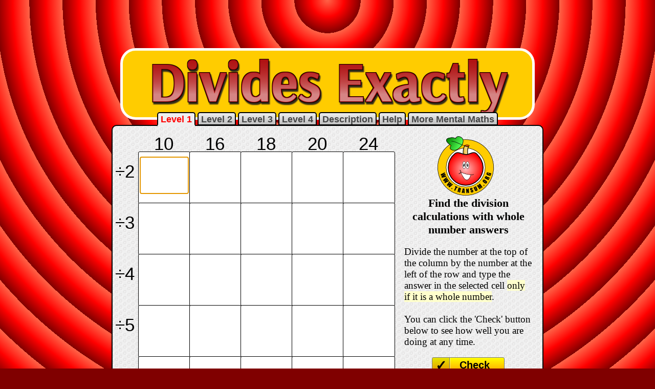

--- FILE ---
content_type: text/html
request_url: https://www.transum.org/Maths/Activity/Divide/Exactly.asp
body_size: 44942
content:

<!DOCTYPE html>
<html>

<head>
<meta charset="UTF-8">
<meta http-equiv="content-language" content="en-gb">
<meta name="keywords" content="Math,  Maths,  Mathematics,  Numeracy,  Quiz, Test, Arithmetic, Numbers, Calculate, Thinking Skills">
<meta name="description" content="Find which divisions produce whole number quotients. A mental arithmetic speed challenge.">
<meta name="abstract" content="Find which divisions produce whole number quotients. A mental arithmetic speed challenge.">
<meta name="author" content="Transum Mathematics">
<meta name="copyright" content="(C) Transum Mathematics. https://www.Transum.org">
<meta name="distribution" content="Global">
<meta name="robots" content="All">
<meta name="rating" content="General">
<meta name="thumbnail" content="https://www.transum.org/Go/Thumbnails/819.gif">

<link rel="canonical" href="https://www.transum.org/Maths/Activity/Divide/Exactly.asp">

<meta name="viewport" content="width=device-width, initial-scale=1.0">


<meta property="og:title" content="Divides Exactly">
<meta property="og:url" content="https://www.transum.org/Maths/Activity/Divide/Exactly.asp">
<meta property="og:image" content="https://www.transum.org/Go/Thumbnails324x200/819.gif">
<meta property="og:site_name" content="Transum">
<meta property="og:description" content="Find which divisions produce whole number quotients. A mental arithmetic speed challenge.">
<meta property="og:type" content="website">
<meta property="fb:admins" content="1306410124">

<link rel="stylesheet" type="text/css" href="/Software/SW/Starter_of_the_day/Students/Quiz_June2014.css">
<title>Divides Exactly</title>


<style type="text/css">
body {
	background-color:maroon;
	background-image: -moz-repeating-radial-gradient(top center,circle, tomato, red 1%, maroon 2%);
	background-image: -webkit-repeating-radial-gradient(top center,circle, tomato, red 1%, maroon 2%);
	background-image: -0-repeating-radial-gradient(top center,circle, tomato, red 1%, maroon 2%);
	background-image: -ms-repeating-radial-gradient(top center,circle, tomato, red 1%, maroon 2%);
	background-image: repeating-radial-gradient(top center,circle, tomato, red 1%, maroon 2%);
	color:#000;
}
#MainContainer {
	width:800px;
	box-shadow:none;
	margin-top:10px;
	height:600px;
}
.Cell {
	position:absolute;
	width:100px;
	height:100px;
	border:1px black solid;
	background-color:white;
	border-radius:3px;
}
input.Answer_box {
	width:90%;
	display:block;
	margin:10px auto 0px;
	border:0px aqua solid;
	background-color:white;
}

input.Answer_box {font-size:60px;}


#Checkbutton {
	margin:auto;
}
.ButShow {
	width:200px;
	font-size:16px;
	text-align:center;
	display:block;
	margin-top:10px;
}
.LevelTabsBig {margin-top:-43px;margin-bottom:15px;}
.LevelTabsBig a{font-size:18px;}
.LevelTabsBig a.ThisOne {background-color:#EFEFEF;font-size:18px;background-image:none;border-bottom:4px #EFEFEF solid;}

.tick {
	position:absolute;
	bottom:0px;
	right:30px;
}
.cross {
	position:absolute;
	bottom:0px;
	right:-3px;
}
#Instructions {
	position:absolute;
	top:120px;
	right:20px;
	width:250px;
	height:auto;
}
#Instructions h2{
	font-size:22px;
	text-align:center;
}
.Header {
	position:absolute;
	font-family:"Arial Rounded MT Bold",Arial, Helvetica, sans-serif;
	font-size:35px;
	margin:0px;
	border:0px red solid;
	text-align:center;
	width:100px;
	height:100px;
	padding-top:5px;
}

DescriptionBox {
	width:300px;
	border:2px blue solid;
}
#MainTitle {
	background-color:#FFCC00;
	border:5px white solid;
	border-radius: 30px;
	width:800px;
	height:130px;
	margin:auto;
	position:relative;
}
img#DividesExactlyTitle {
	position:absolute;
	top:10px;
	left:40px;
	width: 727px;
	height: 127px;
}
img#Ring {
	width: 110px;
	height: 116px;
	position:absolute;
	right:95px;
	top:20px;
}
table#CustomFooter {
	margin:auto;
	width:800px;
	background-color:white;
}
table#CustomFooter td{
	border:1px silver solid;
	padding:10px;
}
#p2 {
	display:none;
}
.FastestTimeTrophy {
	margin:auto;
	border:1px white solid;
	width:336px;
	height:330px;
	background-image:url('/Trophies/Images/Cup_yellow.gif');
	background-repeat:no-repeat;
	background-position:18px -70px;
}
p.firstlineonshield {
	font-family:Impact, Haettenschweiler, "Arial Narrow Bold", sans-serif;
	font-size:24px;
	text-align:center;
	margin-top:50px;
}
p.secondlineonshield {
	font-family:Impact, Haettenschweiler, "Arial Narrow Bold", sans-serif;
	font-size:40px;
	text-align:center;
	margin-top:10px;
}
.NotExact {
	background-color:#D58484;
}
p.comment_title {
	background-color:red;
	background-image:none;
	background: linear-gradient(to right, red 0%, #FFFFFF 1%, red 2%, white 95%, white 100%);
	font-weight:bold;
	color:white;
	margin-bottom:0px;
	padding:5px 20px 10px;
}
.comment_title::before {
	content:'Comment from ';
}
.comment_date {
	display:none;
}
.QuotationMarks {
	font-weight:bold;
font-family:Cambria, Cochin, Georgia, Times, "Times New Roman", serif;
@media print {
	#MainTable p{
		font-size:26px;
		font-weight:bold;
	}
	#MainContainer {
		width:560px;
	}
	img#Ring {
		top:-150px;
		right:-100px;
	}
	h1 {
		text-shadow:none;
	}
	h1 img{
		display:none;
	}
	h1:after {
		content:'Divides Exactly';
}
}
</style>


	<script src="/jquery/js/jquery-1.11.0.min.js" type="text/javascript"></script>
	<script src="/jquery/js/jquery-ui-1.10.4.custom.js" type="text/javascript"></script>

	<!-- src="https://code.jquery.com/jquery-1.11.0.min.js" type="text/javascript">< -->
	<!-- src="https://code.jquery.com/ui/1.10.4/jquery-ui.min.js" type="text/javascript">< -->

<script type="text/javascript">
var CurrentSeconds=0;
var TimeInterval;
var timer_is_on=0;
var NumberofQuestions = 25
var Solution = new Array();

Solution[1] = 5;

Solution[2] = 8;

Solution[3] = 9;

Solution[4] = 10;

Solution[5] = 12;

Solution[6] = 0;

Solution[7] = 0;

Solution[8] = 6;

Solution[9] = 0;

Solution[10] = 8;

Solution[11] = 0;

Solution[12] = 4;

Solution[13] = 0;

Solution[14] = 5;

Solution[15] = 6;

Solution[16] = 2;

Solution[17] = 0;

Solution[18] = 0;

Solution[19] = 4;

Solution[20] = 0;

Solution[21] = 0;

Solution[22] = 0;

Solution[23] = 2;

Solution[24] = 0;

Solution[25] = 0;


var HeadingC = new Array();
var HeadingR = new Array();

	HeadingC[1] = 10;
	HeadingR[1] = 2;

	HeadingC[2] = 16;
	HeadingR[2] = 3;

	HeadingC[3] = 18;
	HeadingR[3] = 4;

	HeadingC[4] = 20;
	HeadingR[4] = 5;

	HeadingC[5] = 24;
	HeadingR[5] = 9;

var MinScoreForTrophy = 13;


$(document).ready(function(){
	$('#Trophybutton').click(function() {
		ClaimTrophy(this.form);
	});
	var id;
	$('.Cell').click(function(){
		$(this).css({'background-color':'yellow'});
		id = $(this).attr('id');
		$('#' +id + ' input').focus();

	});
	$('.Cell input').click(function(){
		$(this).css({'background-color':'yellow'});

	});
	$('.Cell input').focus(function(){
		$(this).css({'background-color':'yellow'});
	});
	$('.Cell input').blur(function(){
		$(this).css({'background-color':'white'});
		$(this).parent().css({'background-color':'white'});
		doTimer();
	});
	$('.ButShow').hide();
});


function trim(str) {
	return str.replace(/^\s\s*/, '').replace(/\s\s*$/, '');
}

function checkAnswers(form) {
	score = 0;
	var r, c;
	$('.tick').hide();
	$('.cross').hide();
	for (var i=1; i<=NumberofQuestions; i++ ){
		if($('input[name=Guess'+i+']').val() != ''){
			if($('input[name=Guess'+i+']').val() == Solution[i]) {
				$('#tick'+i).show();
				score = score + 1;
			} else {
				$('#cross'+i).show();
				score = score - 1;
				r = Math.floor(i/5+1);
				c = Math.floor(i%5);
			}			
		}
	}

	if (score < MinScoreForTrophy) {
		$('#Checkbutton').text('Check again').css({'width':'150px'});
	}
	if (score == MinScoreForTrophy) {
		$('#Checkbutton').hide();
		$('#Trophybutton').show();
		$.getScript('/include/Celebrate/Celebrate.js');
		stopCount();
		$('#TimeCheck').text(Math.floor(CurrentSeconds/60) + ' minutes and ' + CurrentSeconds%60 + ' seconds');
		$('#p1').hide();
		$('#p2').show();
		$('#Instructions h2').text('Congratulations!');
		$('.ButShow').show();
		$('.Answer_box').attr("disabled", "disabled");
	}
}

function ClaimTrophy(form) {
	var MM = Math.floor(CurrentSeconds/60);
	var SS = CurrentSeconds%60;
	if(SS<10){
		form.Other_Text.value = 'Time: ' + MM + ':0' + SS;
	}else{
		form.Other_Text.value = 'Time: ' + MM + ':' + SS;	
	}
	$('.Answer_box').val('');
	form.submit();
}
function ShowDescription() {
	$('#GreyOut').show();
	$('#DescriptionBox').show();
}
function HideDescription() {
	$('#GreyOut').hide();
	$('#DescriptionBox').hide();
}
function ShowHelp() {
	$('#GreyOut').show();
	$('#HelpBox').show();
}
function HideHelp() {
	$('#GreyOut').hide();
	$('#HelpBox').hide();
}

function RemoveSpaces(){
	for (var z=1; z<=25; z++ ){
		$('input[name=Guess'+z+']').val($('input[name=Guess'+z+']').val().split(' ').join(''));
	}
}
function timedCount() {
	$('#TimeCheck').text(CurrentSeconds);
	CurrentSeconds += 1;
	TimeInterval=setTimeout("timedCount()",1000);
}
function doTimer() {
	if (!timer_is_on){
		timer_is_on=1;
		timedCount();
	}//end if statement
}
function stopCount() {
	clearTimeout(TimeInterval);
	timer_is_on=0;
}

function ColourMultiples(n){
	ClearColouring();
	var v;
	if(n===2){ShadeColour = 'pink';}
	if(n===3){ShadeColour = 'lightblue';}
	if(n===4){ShadeColour = 'aqua';}
	if(n===5){ShadeColour = 'orange';}
	if(n===6){ShadeColour = 'gold';}

	$('.Answer_box').each(function(){
		v = $(this).val();
		if(v!=0 && v%n===0){
			$(this).css({'background-color':ShadeColour});
			$(this).parent().css({'background-color':ShadeColour});
		}
	});
}
function ColourSquares(){
	ClearColouring();
	var v;
	$('.Answer_box').each(function(){
		v = $(this).val();
		if(v!=0 && Math.floor(Math.sqrt(v))===Math.sqrt(v)){
			$(this).css({'background-color':'lime'});
			$(this).parent().css({'background-color':'lime'});
		}
	});
}

function ClearColouring(){
	$('.tick').hide();
	$('.Answer_box').each(function(){
			$(this).css({'background-color':'white'});
			$(this).parent().css({'background-color':'white'});	
	});
}

function ShowAnswers(){
	$('.Cell input').blur().off('blur');
	$('#Cell1 input').val(5);$('#Cell2 input').val(8);$('#Cell3 input').val(9);$('#Cell4 input').val(10);$('#Cell5 input').val(12);$('#Cell6 input').hide().parent().addClass('NotExact');$('#Cell7 input').hide().parent().addClass('NotExact');$('#Cell8 input').val(6);$('#Cell9 input').hide().parent().addClass('NotExact');$('#Cell10 input').val(8);$('#Cell11 input').hide().parent().addClass('NotExact');$('#Cell12 input').val(4);$('#Cell13 input').hide().parent().addClass('NotExact');$('#Cell14 input').val(5);$('#Cell15 input').val(6);$('#Cell16 input').val(2);$('#Cell17 input').hide().parent().addClass('NotExact');$('#Cell18 input').hide().parent().addClass('NotExact');$('#Cell19 input').val(4);$('#Cell20 input').hide().parent().addClass('NotExact');$('#Cell21 input').hide().parent().addClass('NotExact');$('#Cell22 input').hide().parent().addClass('NotExact');$('#Cell23 input').val(2);$('#Cell24 input').hide().parent().addClass('NotExact');$('#Cell25 input').hide().parent().addClass('NotExact');
	$('.tick').hide();
	$('.cross').hide();
	$('#Checkbutton').remove();
	$('.ButShow').show();
	$('#p1').hide();
	$('html, body').animate({ scrollTop: 0 }, 'slow');
}



</script>


</head>
<body>

<div class="Dontshowforprinting">
<!--IMPORTANT This assumes adsbygoogle.js has already been loaded in the footer.asp file -->
<!-- Starter 728x90, updated 28 March 2010 -->
<ins class="adsbygoogle"
     style="display:inline-block;width:728px;height:90px"
     data-ad-client="ca-pub-3448116359683998"
     data-ad-slot="6570002497"></ins>
<script>
(adsbygoogle = window.adsbygoogle || []).push({});
</script>
</div>

<div id="MainTitle">
	<h1><img alt="Divides Exactly" src="Divides_Exactly.png" id="DividesExactlyTitle"></h1>
</div>


<div class="Container" id="MainContainer">
<a href="\"><img alt="Transum Software" src="/Software/SW/Starter_of_the_day/Images/AppleVectorRing110.png" id="Ring"></a>
<h5 class="LevelTabs LevelTabsBig Dontshowforprinting">

<a href="/Maths/Activity/Divide/Exactly.asp?Level=1" class="ThisOne" >Level 1</a>

<a href="/Maths/Activity/Divide/Exactly.asp?Level=2" >Level 2</a>

<a href="/Maths/Activity/Divide/Exactly.asp?Level=3" >Level 3</a>

<a href="/Maths/Activity/Divide/Exactly.asp?Level=4" >Level 4</a>

<a href="javascript:void(0);" onclick="javascript:ShowDescription();" title="A brief description of the levels">Description</a>
<a href="javascript:void(0);" onclick="javascript:ShowHelp();" title="A list of the divisibility tests">Help</a>
<a href="javascript:void(0);" onclick="javascript:window.location.href='/Software/SW/Starter_of_the_day/Similar.asp?ID_Topic=43'" id="MoreTopic" title="The main topic page with links to many more activities">More Mental Maths</a>
</h5>


<form name="MainForm">

	
		<p class="Header" style="top:10px;left:50px;">10</p>
		<p class="Header" style="margin-top:20px;text-align:left;left:5px;top:44px;">&divide;2</p>
		
			<div class="Cell" id="Cell1" style="top:50px;left:50px;">
						<input type="number" autocomplete="off" class="Answer_box" name="Guess1" value="" autofocus="autofocus" >
						<img id="tick1" class="tick" src="/Software/SW/Starter_of_the_day/Students/Images/tick.png" alt="Correct">
						<img id="cross1" class="cross" src="/Software/SW/Starter_of_the_day/Students/Images/cross.png" alt="Wrong">
			</div>
		
			<div class="Cell" id="Cell2" style="top:50px;left:150px;">
						<input type="number" autocomplete="off" class="Answer_box" name="Guess2" value="" >
						<img id="tick2" class="tick" src="/Software/SW/Starter_of_the_day/Students/Images/tick.png" alt="Correct">
						<img id="cross2" class="cross" src="/Software/SW/Starter_of_the_day/Students/Images/cross.png" alt="Wrong">
			</div>
		
			<div class="Cell" id="Cell3" style="top:50px;left:250px;">
						<input type="number" autocomplete="off" class="Answer_box" name="Guess3" value="" >
						<img id="tick3" class="tick" src="/Software/SW/Starter_of_the_day/Students/Images/tick.png" alt="Correct">
						<img id="cross3" class="cross" src="/Software/SW/Starter_of_the_day/Students/Images/cross.png" alt="Wrong">
			</div>
		
			<div class="Cell" id="Cell4" style="top:50px;left:350px;">
						<input type="number" autocomplete="off" class="Answer_box" name="Guess4" value="" >
						<img id="tick4" class="tick" src="/Software/SW/Starter_of_the_day/Students/Images/tick.png" alt="Correct">
						<img id="cross4" class="cross" src="/Software/SW/Starter_of_the_day/Students/Images/cross.png" alt="Wrong">
			</div>
		
			<div class="Cell" id="Cell5" style="top:50px;left:450px;">
						<input type="number" autocomplete="off" class="Answer_box" name="Guess5" value="" >
						<img id="tick5" class="tick" src="/Software/SW/Starter_of_the_day/Students/Images/tick.png" alt="Correct">
						<img id="cross5" class="cross" src="/Software/SW/Starter_of_the_day/Students/Images/cross.png" alt="Wrong">
			</div>
		
		<p class="Header" style="top:10px;left:150px;">16</p>
		<p class="Header" style="margin-top:20px;text-align:left;left:5px;top:144px;">&divide;3</p>
		
			<div class="Cell" id="Cell6" style="top:150px;left:50px;">
						<input type="number" autocomplete="off" class="Answer_box" name="Guess6" value="" >
						<img id="tick6" class="tick" src="/Software/SW/Starter_of_the_day/Students/Images/tick.png" alt="Correct">
						<img id="cross6" class="cross" src="/Software/SW/Starter_of_the_day/Students/Images/cross.png" alt="Wrong">
			</div>
		
			<div class="Cell" id="Cell7" style="top:150px;left:150px;">
						<input type="number" autocomplete="off" class="Answer_box" name="Guess7" value="" >
						<img id="tick7" class="tick" src="/Software/SW/Starter_of_the_day/Students/Images/tick.png" alt="Correct">
						<img id="cross7" class="cross" src="/Software/SW/Starter_of_the_day/Students/Images/cross.png" alt="Wrong">
			</div>
		
			<div class="Cell" id="Cell8" style="top:150px;left:250px;">
						<input type="number" autocomplete="off" class="Answer_box" name="Guess8" value="" >
						<img id="tick8" class="tick" src="/Software/SW/Starter_of_the_day/Students/Images/tick.png" alt="Correct">
						<img id="cross8" class="cross" src="/Software/SW/Starter_of_the_day/Students/Images/cross.png" alt="Wrong">
			</div>
		
			<div class="Cell" id="Cell9" style="top:150px;left:350px;">
						<input type="number" autocomplete="off" class="Answer_box" name="Guess9" value="" >
						<img id="tick9" class="tick" src="/Software/SW/Starter_of_the_day/Students/Images/tick.png" alt="Correct">
						<img id="cross9" class="cross" src="/Software/SW/Starter_of_the_day/Students/Images/cross.png" alt="Wrong">
			</div>
		
			<div class="Cell" id="Cell10" style="top:150px;left:450px;">
						<input type="number" autocomplete="off" class="Answer_box" name="Guess10" value="" >
						<img id="tick10" class="tick" src="/Software/SW/Starter_of_the_day/Students/Images/tick.png" alt="Correct">
						<img id="cross10" class="cross" src="/Software/SW/Starter_of_the_day/Students/Images/cross.png" alt="Wrong">
			</div>
		
		<p class="Header" style="top:10px;left:250px;">18</p>
		<p class="Header" style="margin-top:20px;text-align:left;left:5px;top:244px;">&divide;4</p>
		
			<div class="Cell" id="Cell11" style="top:250px;left:50px;">
						<input type="number" autocomplete="off" class="Answer_box" name="Guess11" value="" >
						<img id="tick11" class="tick" src="/Software/SW/Starter_of_the_day/Students/Images/tick.png" alt="Correct">
						<img id="cross11" class="cross" src="/Software/SW/Starter_of_the_day/Students/Images/cross.png" alt="Wrong">
			</div>
		
			<div class="Cell" id="Cell12" style="top:250px;left:150px;">
						<input type="number" autocomplete="off" class="Answer_box" name="Guess12" value="" >
						<img id="tick12" class="tick" src="/Software/SW/Starter_of_the_day/Students/Images/tick.png" alt="Correct">
						<img id="cross12" class="cross" src="/Software/SW/Starter_of_the_day/Students/Images/cross.png" alt="Wrong">
			</div>
		
			<div class="Cell" id="Cell13" style="top:250px;left:250px;">
						<input type="number" autocomplete="off" class="Answer_box" name="Guess13" value="" >
						<img id="tick13" class="tick" src="/Software/SW/Starter_of_the_day/Students/Images/tick.png" alt="Correct">
						<img id="cross13" class="cross" src="/Software/SW/Starter_of_the_day/Students/Images/cross.png" alt="Wrong">
			</div>
		
			<div class="Cell" id="Cell14" style="top:250px;left:350px;">
						<input type="number" autocomplete="off" class="Answer_box" name="Guess14" value="" >
						<img id="tick14" class="tick" src="/Software/SW/Starter_of_the_day/Students/Images/tick.png" alt="Correct">
						<img id="cross14" class="cross" src="/Software/SW/Starter_of_the_day/Students/Images/cross.png" alt="Wrong">
			</div>
		
			<div class="Cell" id="Cell15" style="top:250px;left:450px;">
						<input type="number" autocomplete="off" class="Answer_box" name="Guess15" value="" >
						<img id="tick15" class="tick" src="/Software/SW/Starter_of_the_day/Students/Images/tick.png" alt="Correct">
						<img id="cross15" class="cross" src="/Software/SW/Starter_of_the_day/Students/Images/cross.png" alt="Wrong">
			</div>
		
		<p class="Header" style="top:10px;left:350px;">20</p>
		<p class="Header" style="margin-top:20px;text-align:left;left:5px;top:344px;">&divide;5</p>
		
			<div class="Cell" id="Cell16" style="top:350px;left:50px;">
						<input type="number" autocomplete="off" class="Answer_box" name="Guess16" value="" >
						<img id="tick16" class="tick" src="/Software/SW/Starter_of_the_day/Students/Images/tick.png" alt="Correct">
						<img id="cross16" class="cross" src="/Software/SW/Starter_of_the_day/Students/Images/cross.png" alt="Wrong">
			</div>
		
			<div class="Cell" id="Cell17" style="top:350px;left:150px;">
						<input type="number" autocomplete="off" class="Answer_box" name="Guess17" value="" >
						<img id="tick17" class="tick" src="/Software/SW/Starter_of_the_day/Students/Images/tick.png" alt="Correct">
						<img id="cross17" class="cross" src="/Software/SW/Starter_of_the_day/Students/Images/cross.png" alt="Wrong">
			</div>
		
			<div class="Cell" id="Cell18" style="top:350px;left:250px;">
						<input type="number" autocomplete="off" class="Answer_box" name="Guess18" value="" >
						<img id="tick18" class="tick" src="/Software/SW/Starter_of_the_day/Students/Images/tick.png" alt="Correct">
						<img id="cross18" class="cross" src="/Software/SW/Starter_of_the_day/Students/Images/cross.png" alt="Wrong">
			</div>
		
			<div class="Cell" id="Cell19" style="top:350px;left:350px;">
						<input type="number" autocomplete="off" class="Answer_box" name="Guess19" value="" >
						<img id="tick19" class="tick" src="/Software/SW/Starter_of_the_day/Students/Images/tick.png" alt="Correct">
						<img id="cross19" class="cross" src="/Software/SW/Starter_of_the_day/Students/Images/cross.png" alt="Wrong">
			</div>
		
			<div class="Cell" id="Cell20" style="top:350px;left:450px;">
						<input type="number" autocomplete="off" class="Answer_box" name="Guess20" value="" >
						<img id="tick20" class="tick" src="/Software/SW/Starter_of_the_day/Students/Images/tick.png" alt="Correct">
						<img id="cross20" class="cross" src="/Software/SW/Starter_of_the_day/Students/Images/cross.png" alt="Wrong">
			</div>
		
		<p class="Header" style="top:10px;left:450px;">24</p>
		<p class="Header" style="margin-top:20px;text-align:left;left:5px;top:444px;">&divide;9</p>
		
			<div class="Cell" id="Cell21" style="top:450px;left:50px;">
						<input type="number" autocomplete="off" class="Answer_box" name="Guess21" value="" >
						<img id="tick21" class="tick" src="/Software/SW/Starter_of_the_day/Students/Images/tick.png" alt="Correct">
						<img id="cross21" class="cross" src="/Software/SW/Starter_of_the_day/Students/Images/cross.png" alt="Wrong">
			</div>
		
			<div class="Cell" id="Cell22" style="top:450px;left:150px;">
						<input type="number" autocomplete="off" class="Answer_box" name="Guess22" value="" >
						<img id="tick22" class="tick" src="/Software/SW/Starter_of_the_day/Students/Images/tick.png" alt="Correct">
						<img id="cross22" class="cross" src="/Software/SW/Starter_of_the_day/Students/Images/cross.png" alt="Wrong">
			</div>
		
			<div class="Cell" id="Cell23" style="top:450px;left:250px;">
						<input type="number" autocomplete="off" class="Answer_box" name="Guess23" value="" >
						<img id="tick23" class="tick" src="/Software/SW/Starter_of_the_day/Students/Images/tick.png" alt="Correct">
						<img id="cross23" class="cross" src="/Software/SW/Starter_of_the_day/Students/Images/cross.png" alt="Wrong">
			</div>
		
			<div class="Cell" id="Cell24" style="top:450px;left:350px;">
						<input type="number" autocomplete="off" class="Answer_box" name="Guess24" value="" >
						<img id="tick24" class="tick" src="/Software/SW/Starter_of_the_day/Students/Images/tick.png" alt="Correct">
						<img id="cross24" class="cross" src="/Software/SW/Starter_of_the_day/Students/Images/cross.png" alt="Wrong">
			</div>
		
			<div class="Cell" id="Cell25" style="top:450px;left:450px;">
						<input type="number" autocomplete="off" class="Answer_box" name="Guess25" value="" >
						<img id="tick25" class="tick" src="/Software/SW/Starter_of_the_day/Students/Images/tick.png" alt="Correct">
						<img id="cross25" class="cross" src="/Software/SW/Starter_of_the_day/Students/Images/cross.png" alt="Wrong">
			</div>
		


</form>

<div class="Dontshowforprinting" id="Instructions">
	<h2>Find the division calculations with whole number answers</h2>
	<p id="p1">Divide the number at the top of the column by the number at the left of the row and type the answer in the selected cell <span style="background-color:#FFFFCC">only if it is a whole number</span>.<br><br>You can click the 'Check' button below to see how well you are doing at any time.</p>
	<p id="p2">You completed the grid in<br><span id="TimeCheck"></span>.</p>
	<a class="ButNew ButCheck" id="Checkbutton" onclick="RemoveSpaces(); checkAnswers();">Check</a>
	<a class="ButNew ButShow" id="M2button" onclick="ColourMultiples(2);">Show Even Numbers</a>
	<a class="ButNew ButShow" id="M3button" onclick="ColourMultiples(3);">Show Multiples of 3</a>
	<a class="ButNew ButShow" id="M3button" onclick="ColourMultiples(4);">Show Multiples of 4</a>
	<a class="ButNew ButShow" id="M5button" onclick="ColourMultiples(5);">Show Multiples of 5</a>
	<a class="ButNew ButShow" id="M5button" onclick="ColourMultiples(6);">Show Multiples of 6</a>
	<a class="ButNew ButShow" id="Squarebutton" onclick="ColourSquares();">Show Square Numbers</a>
	<a class="ButNew ButShow" id="Squarebutton" onclick="ClearColouring();">Clear Shading</a>
	

	<form method="post" id="TrophyForm" name="TrophyForm" action="/Trophies/Apply_Trophy.asp">
  	<input type="hidden" value="819" name="id_item">
  	<input type="hidden" value="1" name="Level">
  	<input type="hidden" value="" name="Other_Text">
	<p style="text-align:center" ><input type="button" id="Trophybutton" value="Claim Your Trophy" name="Trophy" ></p>
	</form>
</div>
</div>

<div class="Dontshowforprinting">
<table id="CustomFooter">
<tr><td colspan="3">
	<p>The timer starts as soon as the first answer is typed in. It stops when all of the answers are correct. Practise filling in the exact division table accurately and beating your personal best time. You can claim a Transum Trophy to record your best times for each of the levels.</p>
	<p><strong>Top Tip:</strong> Use The TAB key to quickly move from one cell to the next for a faster experience.</p>
	
<hr>
<p>Currently the fastest time for this level (Level 1) since Friday, October 17, 2025 (the last 100 days) has been achieved by Levi Sher with a time of 0:08 (that is 8 seconds) on Sunday, November 2, 2025. Can you beat that? If you can make sure you claim a trophy because that is how fast times are officially recognised.</p><div class="FastestTimeTrophy"><p class="firstlineonshield">Levi Sher</p><p class="secondlineonshield">0:08</p></div>
	<p  style="color:red;">The solutions to this and other Transum puzzles, exercises and activities are available here when you are signed in to your Transum subscription account. If you do not yet have an account and you are a teacher or parent you can apply for one <a href="/Software/FormativeFeedback/ApplicationForm.asp">here</a>.</p>
	<p style="color:red;">A Transum subscription also gives you access to the 'Class Admin' student management system and opens up ad-free access to the Transum website for you and your pupils.</p>


</td>

</tr>

<tr>
<td>

<div class="Dontshowforprinting">
<!-- Times Square 300x250 -->
<ins class="adsbygoogle"
     style="display:inline-block;width:300px;height:250px"
     data-ad-client="ca-pub-3448116359683998"
     data-ad-slot="8146971048"></ins>
<script>
(adsbygoogle = window.adsbygoogle || []).push({});
</script>
</div>

</td>
<td>
	<p>There are many more activities to help you learn your times tables. The best place to start is the main <a href="/tables/">Times Tables</a> page.</p>
	<a href="/tables/">
	<img src=/Go/Thumbnails/47.gif alt="Times Tables" style="width:162px;height:100px;display:block;margin:auto;border:2px blue solid;" ></a>
</td>
<td>

<div class="Dontshowforprinting">
<!-- Times Square 300x250 -->
<ins class="adsbygoogle"
     style="display:inline-block;width:300px;height:250px"
     data-ad-client="ca-pub-3448116359683998"
     data-ad-slot="8146971048"></ins>
<script>
(adsbygoogle = window.adsbygoogle || []).push({});
</script>
</div>


</td>
</tr>

<tr><td colspan="3">
	
<div class="comment_div">
				
		<p class="comment_title">Transum, </p>
		<p class="comment_date">Friday, September 6, 2024</p>
		<p class="comment_body"><span class="QuotationMarks">&quot;</span>It really makes my day when I receive information about someone who has spent quality time using a Transum resource. This particular instance gave me a jaw-dropping moment: a video of Gracie Schwartz completing Level 1 of 'Divides Exactly' in just six seconds.<br><br>
<a href="https://www.transum.org/software/SW/YouTube/Video.asp?Video=dOcRhvEA68M">Video of Gracie's record breaking performance</a>

<br><br>
I love the cries of "Got it, I got it, I got it" at the end. Now there's a challenge for your students!
<br><br><a href="https://www.transum.org/software/SW/YouTube/Video.asp?Video=dOcRhvEA68M"><img style="width: 600px; height: 600px; display: block; margin: auto; box-sizing: content-box; border: 10px aliceblue solid; outline: 1px black solid; box-shadow: 0px 0px 13px 3px rgba(120,114,120,0.92);" src="/Newsletter/Images/GotIt.jpg" alt="New Maths Speed Record" /></a>


<span class="QuotationMarks">&quot;</span></p>
</div>



<p class="comment_invitation">Do you have any comments? It is always useful to receive feedback and helps make this free resource even more useful for those learning Mathematics anywhere in the world.
<a href="/Include/Comments/Form.asp?pagepath=/Maths/Activity/Divide/Exactly.asp" >Click here</a> to enter your comments.</p>

<div style="text-align:center; margin-top:15px;">

	<script src="//platform-api.sharethis.com/js/sharethis.js#property=5b0b70b6461c9500119099eb&product=inline-share-buttons"></script>
	<div class="sharethis-inline-share-buttons"></div>

</div>
</td></tr>
</table>
</div>	


<div class="Showforprinting">
	<p style="color:black;text-align:center;font-size:12px;">&copy; Transum Mathematics 1997-2026<br>
	Scan the QR code below to visit the online version of this activity.</p>
	<!--
	<img src="https://chart.apis.google.com/chart?cht=qr&chl=https%3A%2F%2Fwww%2Etransum%2Eorg%2FMaths%2FActivity%2FDivide%2FExactly%2Easp&chs=200x200" alt="This is a QR Code" style="width:200px;height:200px;display:block;margin:-2px auto;">
	-->
	
	
	<img src="https://qrcode.tec-it.com/API/QRCode?data=https%3A%2F%2Fwww%2Etransum%2Eorg%2FMaths%2FActivity%2FDivide%2FExactly%2Easp&size=large&stransparent=true&color=#000000&backcolor=#ffffff" alt="This is a QR Code" style="width:200px;height:200px;display:block;margin:-2px auto;">
	
	<p style="color:black;text-align:center;font-size:12px;">https://www.Transum.org/go/?Num=819</p>
	<div id="PrintableAnswers"></div>
</div>


	
	<script async src="https://pagead2.googlesyndication.com/pagead/js/adsbygoogle.js?client=ca-pub-3448116359683998" crossorigin="anonymous"></script>

	

<style type="text/css">
div#FooterNew2024 {
    width: 100%;
    border-top: 1px black solid;
    border-bottom: 1px black solid;
    margin-top: 20px;
    margin-left: 0;
    margin-right: 0;
    margin-bottom: 0;
    background-color: #333333;
        background-image: linear-gradient(
        to bottom,
        #111111 0%,
        #999999 5%,
        #777777 30%,
        #444444 70%,
        #111111 98%,
        #000000 100%
    );
    padding: 20px 0;
    box-sizing: border-box;
}
div#FooterNew2024 > div {
    display: flex;
    flex-wrap: wrap;
    justify-content: space-around;
    max-width: 800px;
    margin: auto;
    position: relative;
}
div.FooterNew2024_inc_UL {
    padding: 0px;
    text-align: left;
    flex: 1 1 200px;
    margin: 10px 1px;
}
div.FooterNew2024_inc_UL p {
    font-family: Arial, Helvetica, sans-serif;
    color: aliceblue;
    font-size: 14px;
    font-weight: normal;
    margin: 2px;
}
div.FooterNew2024_inc_UL a {
    color: lightgrey;
    font-size: 12px;
    font-family: "Gill Sans", "Gill Sans MT", Calibri, "Trebuchet MS", sans-serif;
    text-decoration: none;
}
div.FooterNew2024_inc_UL a:visited, div.FooterNew2024_inc_UL a:active {
    color: lightgrey;
}
div.FooterNew2024_inc_UL ul {
    margin: 2px;
    padding-left: 0;
}
div.FooterNew2024_inc_UL li {
    list-style: none;
    line-height: 16px;
}
div.FooterNew2024_inc_UL input[type=text], div.FooterNew2024_inc_UL input[type=submit] {
    font-size: 12px;
}
div#FooterSearch {
    text-align: center;
    width: 100%;
    margin-top: 20px;
}
#FooterSearch input {
    font-size: 10px;
    color: black;
}
.copyright {
    text-align: center;
    margin-top: 20px;
}
.copyright a {
    font-family: 'Courier New', Courier, monospace;
    color: silver;
    font-size: 18px;
    font-weight: bold;
    text-decoration: none;
}
.apple-logo {
	width: 142px;
	height: 195px;
	position: absolute;
	top: -30px;
	right: 0px;
}
.KidSafe {
	height:59px;
	width:125px;
	border:0px;
	position: absolute;
	bottom: 0px;
	left: 0px;
}
@media (max-width: 768px) {
	div#FooterNew2024 {
		margin:20px auto 0px !important;
		width: 100% !important;
	}
    div#FooterNew2024 > div {
        flex-direction: column;
        align-items: center;
    }
    div.FooterNew2024_inc_UL {
        text-align: center;
    }
    .apple-logo {
        position: static !important;
        display: block;
        margin: 0 auto 20px;
    }
    .KidSafe {
        position: static !important;
        display: block;
        margin: 20px auto 20px;
    }
}
</style>

<div id="FooterNew2024" class="Dontshowforprinting">
    <div>
        <img alt="Apple" src="/Software/SW/Starter_of_the_day/Images/Apple2.png" class="apple-logo">

        <div class="FooterNew2024_inc_UL">
            <p>For Students:</p>
            <ul>
	<li><a title="Find an activity for the Maths topic you are studying" href="/Software/Maths_Map/">Maths Map</a></li>
	<li><a title="Activitied to engage your mathematical skills" href="/go/">Go Maths</a></li>
	<li><a title="Mathematical games" href="/Software/Game/">Games</a></li>
	<li><a title="Mathematical puzzles and challenges" href="/Software/Puzzles/">Puzzles</a></li>
	<li><a title="Learn a Times Table in only 5 days!" href="/Tables/Times_Tables.asp">Times Tables</a></li>
	<li><a title="An online multiplication table speed test" href="/Software/Tablesmaster/">TablesMaster</a></li>
	<li><a title="Activities designed to work well on a touch sensitive screen" href="/iPad/Maths.asp">iPad Maths</a></li>
	<li><a title="Your chance to be a Mathematics detective" href="/Software/Investigations/">Investigations</a></li>
	<li><a title="Examination type questions similar to those appearing on GCSE and IB Maths exams." href="/Maths/Exam/">Exam Questions</a></li>
</ul>


            <p>&nbsp;</p>

        </div>
        <div class="FooterNew2024_inc_UL">
            <p>For Teachers:</p>
            <ul>
	<li><a title="A Maths Lesson thinking skills starter for each day of the year" href="/Software/SW/Starter_of_the_day/">Starter of the Day</a></li>
	<li><a title="Visual Aids to project on to a whiteboard and write on" href="/Software/SW/index.asp">Shine+Write</a></li>
	<li><a title="Fun mathematical activities for the end of term" href="/Software/Fun_Maths/">Fun Maths</a></li>
	
	<li><a title="Read the latest edition of the Transum Newsletter" href="/Newsletter/">Newsletter</a></li>
	
	<li><a title="Let the Random Student Generator pick a name at random from your class list" href="/Software/RandomStudents/">Random Names</a></li>
	
	
	<li><a title="Some of the videos available on YouTube that may be of use in Mathematics lessons" href="/Software/SW/YouTube/">Maths Videos</a></li>
	
	<!--
	<li><a title="Getting the best out of portable technology for pupils in Mathematics lessons" href="/Software/OnetoOne/">Laptops in Lessons</a></li>	
	-->
	
	<li><a title="Continue maths learning when pupils can't come to school" href="/Maths/At_Home.asp">Online Teaching</a></li>	
	
	<li><a title="Our online student information management system and lesson planner" href="/Software/FormativeFeedback/">Class Admin</a></li>
	<li><a id="NC" title="The English National Curriculum for Mathematics with suggested activities" href="/Maths/National_Curriculum/" >Curriculum</a></li>
</ul>
        </div>
        <div class="FooterNew2024_inc_UL">
            <p>For All:</p>
            <ul>

	<li><a title="Sign in or subscribe to Transum" href="/Software/FormativeFeedback/LoginOnly.asp">Sign In</a></li>

	<li><a title="Buy a licence to use Transum at your school" href="/Software/Transum_Buy.asp">Create An Account</a></li>
	<li><a title="Our front door" href="/">Home</a></li>
	<li><a title="What is Transum?" href="/Software/Transum_About.asp">About Transum</a></li>
	<li><a title="Find activities to go with the topic you are studying" href="/Software/Transum_Topics.asp">Topics</a></li>
	<li><a title="Supporting parents supporting their children in Mathematics" href="/Parents/">Parents</a></li>
	<li><a title="Find out about privacy on the Transum website" href="/Privacy.asp">Privacy Policy</a></li>
	<li><a title="Contact us by email" href="/Software/Transum_About.asp">Contact Me</a></li>
	<li><a title="Buy mathematical resources" href="/Software/Transum_Products.asp">Shop</a></li>
</ul>


        </div>
        <div id="FooterSearch">
            <form method="get" action="/Search.asp">
                <input type="text" name="q" placeholder="Search Transum" style="width:120px;">
                <input type="submit" value="Search">
            </form>
        </div>
        
        <a href="https://www.kidsafeseal.com/" target="_blank"><img alt="Transum.org is a proud supporter of the kidSAFE Seal Program" src="https://www.kidsafeseal.com/supporterlogo/19115794451779121922/transum_supporter.jpg" class="KidSafe"></a> 
        
        
        
        <div class="copyright">
            <a title="Transum" href="https://www.transum.org/Software">&copy;1997-2026 WWW.TRANSUM.ORG</a>
        </div>
        
        
        
    </div>
</div>


<!-- GOOGLE ANALYTICS START -->
<!-- Google tag (gtag.js) -->
<script async src="https://www.googletagmanager.com/gtag/js?id=G-YNQM7Z2FK9"></script>
<script>
  window.dataLayer = window.dataLayer || [];
  function gtag(){dataLayer.push(arguments);}
  gtag('js', new Date());

  gtag('config', 'G-YNQM7Z2FK9');
</script>
<!-- GOOGLE ANALYTICS END -->



<div id="GreyOut">
</div>

<div id="DescriptionBox">
	<h2>Description of Levels</h2>
	<p class="CloseP">Close</p><a onclick="javascript:HideDescription();"><img alt="Close" class="CloseImg" src="/Software/SW/Starter_of_the_day/Images/CloseWindow.png"></a>
	<p><a href="/Maths/Activity/Divide/Exactly.asp?Level=1">Level 1</a> - A five by five division square</p><p><a href="/Maths/Activity/Divide/Exactly.asp?Level=2">Level 2</a> - A seven by seven division square</p><p><a href="/Maths/Activity/Divide/Exactly.asp?Level=3">Level 3</a> - An eight by eight division square</p><p><a href="/Maths/Activity/Divide/Exactly.asp?Level=4">Level 4</a> - An eight by eight division square with rows and columns in a random order</p>
	<p><a href="/Software/SW/Starter_of_the_day/Students/Divisibility_Test.asp">Divisibility Tests</a> - A more challenging exercise.</p>
	<p><a href="/Maths/Puzzles/Product_Square/">Product Square</a> - A nice set of puzzles for you to solve with these skills.</p>
	<p><a href="/Software/SW/Starter_of_the_day/students/hot/DelightfullyDivisible.asp">Delightfully Divisible</a> - Quite a difficult puzzle for the very confident people.</p>
	<p><a href="javascript:void(0);" onclick="javascript:$('#MoreTopic').click();">Mental Methods</a> including lesson Starters, visual aids, investigations and self-marking exercises.</p>
	<div style="border:1px red solid;padding:5px 10px;border-radius:5px" class="DivSignUpButtons">

	<p style="color:red;">Answers to this exercise are available lower down this page when you are logged in to your Transum account. If you don’t yet have a Transum subscription one can be very quickly set up if you are a teacher, tutor or parent.</p>
	<p style="text-align:center;"><a class="ButNew" href="/Software/FormativeFeedback/LoginOnly.asp">Log in</a> <a class="ButNew" href="/Software/Transum_Buy.asp">Sign up</a></p> 

</div>
<style type="text/css">
#NatCuStatement {
	width:580px;
	margin:auto;
	text-align:left;
}
#NatCuStatement li {
	list-style:none;
	border:1px gray solid;
	width:500px;
	background-color:#DDDDDD;
	border-radius:10px;
	margin-bottom:5px;
	padding:5px;
	font-family:"Lucida Sans", "Lucida Sans Regular", "Lucida Grande", "Lucida Sans Unicode", Geneva, Verdana, sans-serif;
	font-size:16px;
	color:black;
}
#NatCuStatement a{
	text-decoration:none;
	font-family:"Lucida Sans", "Lucida Sans Regular", "Lucida Grande", "Lucida Sans Unicode", Geneva, Verdana, sans-serif;
}
#NatCuStatement .SubTitle {
	font-weight:bold;
	margin-right:10px;
}
.Thumbnail {
	width:162px;
	height:100px;
	float:right;
	border:2px black solid;
	border-radius:5px;
}
.more {
	font-weight:bold;
	color:navy;
	font-style:italic;
}
input[name=BackButton] {
	display:none;
}
a#NaCuID819 { /*Hides the current activity from the activity list*/
	display:none;
}
</style>
<script type="text/javascript">
$(window).one('scroll',function() {
	//console.log('This function fires only once due to the word one in the statemant above');
	$('#NatCuStatement').load('/Maths/National_Curriculum/Topics.asp?ID_Statement=214 #LeftPanel');
});
</script>
<h2 class="CurriculumReferenceH2">Curriculum Reference</h2>
<div id="NatCuStatement">
 	<p>See the <a href="/Maths/National_Curriculum/Topics.asp?ID_Statement=214">National Curriculum</a> page for links to related online activities and resources.</p>
</div>

</div>

<div id="HelpBox">
		<div id="TheTests">
	<h2>Divisibility Tests:</h2>
	<p>A number is divisible by 2 if its last digit is even (0,2,4,6 or 8)</p>
	<p>A number is divisible by 3 if the sum of its digits is divisible by 3.</p>
	<p>A number is divisible by 4 if the number's  last two digits are divisible by 4.</p>
	<p>A number is divisible by 5 if its last digit is a 0 or 5.</p>
	<p>A number is divisible by 6 if it is divisible by 2 and 3 (see rules above).</p>
	<p>A number is divisible by 7 if 5 times the last digit added to the number made from the other digits is divisible by 7.</p>
	<p>A number is divisible by 8 if the last three digits form a number that is divisible 8.</p>
	<p>A number is divisible by 9 if the sum of the digits is divisible by 9.</p>
	<p>A number is divisible by 10 if its last digit is 0.</p>
	<p>A number is divisible by 11 if the alternating sum of its digits is divisible by 11. Alternating sum means a-b+c-d+... – m</p>
	<p>A number is divisible by 12 if it is divisible by 3 and 4.</p>
	</div>
	<p>&nbsp;</p>
	<div id="OtherInfo">
	<p>The projectable version of the divisibility tests can be found here: <a href="/Maths/Activity/Divide/">Divisibility Tests 2-12</a></p>
	<p>There is a printable <a href="/Maths/Worksheet/?name=divtestprint">worksheet</a> to go with this activity.</p>
	<a href="/Maths/Worksheet/?name=divtestprint"><img src="/Go/ThumbnailsA4/823.png" alt="Worksheet" style="width:300px;height:427px;display:block;margin:auto;"></a>
	<p>The divisibility test for 7 is thanks to a 12-year old pupil, Chika Ofili, from Westminster School. You can read more about it <a rel="nofollow" href="https://www.bbc.com/igbo/afirika-50387175">here</a>.</p>
	</div>
	
	<p>Don't wait until you have finished the exercise before you click on the 'Check' button. Click it often as you work through the questions to see if you are answering them correctly. You can double-click the 'Check' button to make it float at the bottom of your screen.</p>
	<div style="border:1px red solid;padding:5px 10px;border-radius:5px" class="DivSignUpButtons">

	<p style="color:red;">Answers to this exercise are available lower down this page when you are logged in to your Transum account. If you don’t yet have a Transum subscription one can be very quickly set up if you are a teacher, tutor or parent.</p>
	<p style="text-align:center;"><a class="ButNew" href="/Software/FormativeFeedback/LoginOnly.asp">Log in</a> <a class="ButNew" href="/Software/Transum_Buy.asp">Sign up</a></p> 

</div>
	<p class="CloseP">Close</p><a onclick="javascript: HideHelp();">
	<img alt="Close" class="CloseImg" src="/Software/SW/Starter_of_the_day/Images/CloseWindow.png"></a>
</div>

</body>
</html>

--- FILE ---
content_type: text/html; charset=utf-8
request_url: https://www.google.com/recaptcha/api2/aframe
body_size: 266
content:
<!DOCTYPE HTML><html><head><meta http-equiv="content-type" content="text/html; charset=UTF-8"></head><body><script nonce="7PJbXeIgrKlm9NiEuFf2RQ">/** Anti-fraud and anti-abuse applications only. See google.com/recaptcha */ try{var clients={'sodar':'https://pagead2.googlesyndication.com/pagead/sodar?'};window.addEventListener("message",function(a){try{if(a.source===window.parent){var b=JSON.parse(a.data);var c=clients[b['id']];if(c){var d=document.createElement('img');d.src=c+b['params']+'&rc='+(localStorage.getItem("rc::a")?sessionStorage.getItem("rc::b"):"");window.document.body.appendChild(d);sessionStorage.setItem("rc::e",parseInt(sessionStorage.getItem("rc::e")||0)+1);localStorage.setItem("rc::h",'1769329946782');}}}catch(b){}});window.parent.postMessage("_grecaptcha_ready", "*");}catch(b){}</script></body></html>